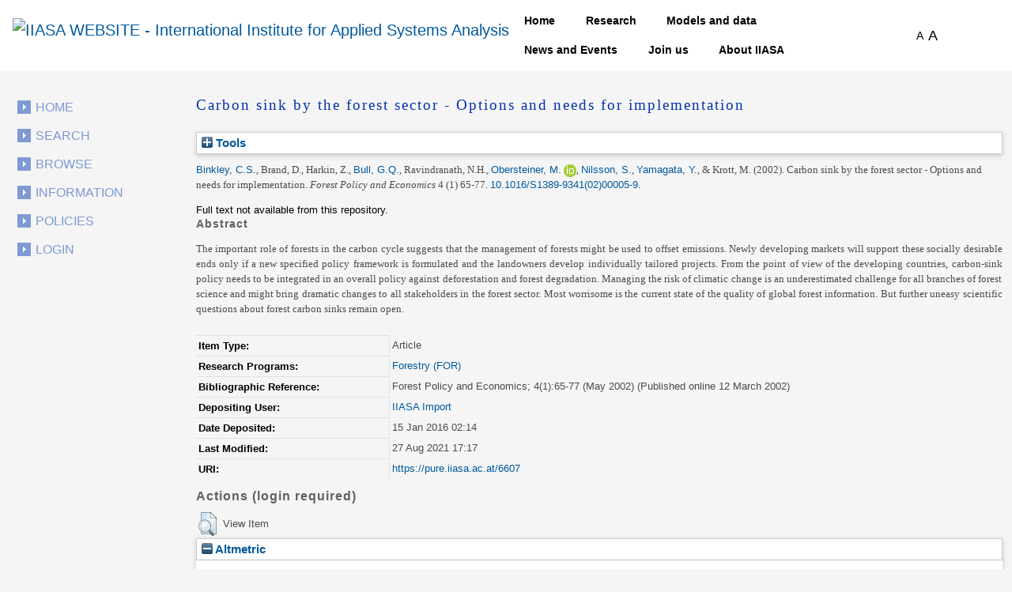

--- FILE ---
content_type: text/html; charset=utf-8
request_url: https://pure.iiasa.ac.at/id/eprint/6607/
body_size: 44236
content:
<!DOCTYPE html>
<html xmlns="http://www.w3.org/1999/xhtml">
  <head>
    <!--<meta name="viewport" content="initial-scale=1, maximum-scale=1"/>-->

    <title> Carbon sink by the forest sector - Options and needs for implementation </title>
    <meta http-equiv="X-UA-Compatible" content="IE=edge" />
    <link media="screen" rel="stylesheet" href="/style/g.css" />
    <link rel="stylesheet" type="text/css" href="/style/jquery.ui.custom.en.css" media="screen" />
    <link rel="stylesheet" type="text/css" href="/style/jquerydropdown.css" media="screen" />
    <link rel="stylesheet" type="text/css" href="/style/Print_IIasa.en.css" media="print" />
    <link rel="stylesheet" type="text/css" href="/style/Print_iiasa_startpage.en.css" media="print" />
    <!--[if IE 7]> 
<link rel="stylesheet" type="text/css" href="{$config{rel_path}}/style/ie7.en.css" /> <![endif]-->
    <!--[if IE 8]> 
<link rel="stylesheet" type="text/css" href="{$config{rel_path}}/style/ie8.en.css" /> <![endif]-->
    <script type="text/javascript" src="/javascript/g.js">// <!-- No script --></script>
    <script src="/javascript/jquery.colorbox.js" type="text/javascript">// <!-- No script --></script>
    <script src="/javascript/app.js" type="text/javascript">// <!-- No script --></script>
    <script type="text/javascript"> function toggle_div_mis_source(url) { var div = document.getElementById('div_mis_source'); if (div.style.display == '') { div.style.display = 'none'; } else { div.style.display = ''; } if (url != '') { document.getElementById('iframe_mis_source').src = url; } else { document.getElementById('iframe_mis_source').src = 'https://www.iiasa.ac.at/web/scientificUpdate/Progress.html'; } } </script>

    <!-- Bootstrap -->
    <link rel="stylesheet" href="https://cdn.jsdelivr.net/npm/bootstrap@4.0.0/dist/css/bootstrap.min.css" integrity="sha384-Gn5384xqQ1aoWXA+058RXPxPg6fy4IWvTNh0E263XmFcJlSAwiGgFAW/dAiS6JXm" crossorigin="anonymous" />

    <meta content="6607" name="eprints.eprintid" />
<meta content="8" name="eprints.rev_number" />
<meta content="archive" name="eprints.eprint_status" />
<meta content="351" name="eprints.userid" />
<meta content="disk0/00/00/66/07" name="eprints.dir" />
<meta content="2016-01-15 02:14:12" name="eprints.datestamp" />
<meta content="2021-08-27 17:17:46" name="eprints.lastmod" />
<meta content="2016-01-15 02:14:12" name="eprints.status_changed" />
<meta content="article" name="eprints.type" />
<meta content="show" name="eprints.metadata_visibility" />
<meta content="1" name="eprints.item_issues_count" />
<meta content="Binkley, C.S." name="eprints.creators_name" />
<meta content="Brand, D." name="eprints.creators_name" />
<meta content="Harkin, Z." name="eprints.creators_name" />
<meta content="Bull, G.Q." name="eprints.creators_name" />
<meta content="Ravindranath, N.H." name="eprints.creators_name" />
<meta content="Obersteiner, M." name="eprints.creators_name" />
<meta content="Nilsson, S." name="eprints.creators_name" />
<meta content="Yamagata, Y." name="eprints.creators_name" />
<meta content="Krott, M." name="eprints.creators_name" />
<meta content="AL0495" name="eprints.creators_id" />
<meta content="AL0050" name="eprints.creators_id" />
<meta content="7255" name="eprints.creators_id" />
<meta content="1357" name="eprints.creators_id" />
<meta content="8651" name="eprints.creators_id" />
<meta content="0000-0001-6981-2769" name="eprints.creators_orcid" />
<meta content="Carbon sink by the forest sector - Options and needs for implementation" name="eprints.title" />
<meta content="pub" name="eprints.ispublished" />
<meta content="iis_cli" name="eprints.internal_subjects" />
<meta content="iis_for" name="eprints.internal_subjects" />
<meta content="iis_rsk" name="eprints.internal_subjects" />
<meta content="prog_for" name="eprints.divisions" />
<meta content="The important role of forests in the carbon cycle suggests that the management of forests might be used to offset emissions. Newly developing markets will support these socially desirable ends only if a new specified policy framework is formulated and the landowners develop individually tailored projects. From the point of view of the developing countries, carbon-sink policy needs to be integrated in an overall policy against deforestation and forest degradation. Managing the risk of climatic change is an underestimated challenge for all branches of forest science and might bring dramatic changes to all stakeholders in the forest sector. Most worrisome is the current state of the quality of global forest information. But further uneasy scientific questions about forest carbon sinks remain open." name="eprints.abstract" />
<meta content="2002-05" name="eprints.date" />
<meta content="published" name="eprints.date_type" />
<meta content="Elsevier" name="eprints.publisher" />
<meta content="10.1016/S1389-9341(02)00005-9" name="eprints.id_number" />
<meta content="XJ-02-014" name="eprints.iiasapubid" />
<meta content="Forest Policy and Economics; 4(1):65-77 (May 2002) (Published online 12 March 2002)" name="eprints.iiasa_bibref" />
<meta content="[doi:10.1016/S1389-9341(02)00005-9]" name="eprints.iiasa_bibnotes" />
<meta content="1733" name="eprints.creators_browse_id" />
<meta content="1774" name="eprints.creators_browse_id" />
<meta content="219" name="eprints.creators_browse_id" />
<meta content="217" name="eprints.creators_browse_id" />
<meta content="336" name="eprints.creators_browse_id" />
<meta content="none" name="eprints.full_text_status" />
<meta content="Forest Policy and Economics" name="eprints.publication" />
<meta content="4" name="eprints.volume" />
<meta content="1" name="eprints.number" />
<meta content="65-77" name="eprints.pagerange" />
<meta content="TRUE" name="eprints.refereed" />
<meta content="1872-7050" name="eprints.issn" />
<meta content="FALSE" name="eprints.coversheets_dirty" />
<meta content="info:eu-repo/semantics/article" name="eprints.fp7_type" />
<meta content="  Binkley, C.S. &lt;https://pure.iiasa.ac.at/view/iiasa/1733.html&gt;, Brand, D., Harkin, Z., Bull, G.Q. &lt;https://pure.iiasa.ac.at/view/iiasa/1774.html&gt;, Ravindranath, N.H., Obersteiner, M. &lt;https://pure.iiasa.ac.at/view/iiasa/219.html&gt; ORCID: https://orcid.org/0000-0001-6981-2769 &lt;https://orcid.org/0000-0001-6981-2769&gt;, Nilsson, S. &lt;https://pure.iiasa.ac.at/view/iiasa/217.html&gt;, Yamagata, Y. &lt;https://pure.iiasa.ac.at/view/iiasa/336.html&gt;, &amp; Krott, M.  (2002).  Carbon sink by the forest sector - Options and needs for implementation.   Forest Policy and Economics 4 (1) 65-77. 10.1016/S1389-9341(02)00005-9 &lt;https://doi.org/10.1016/S1389-9341%2802%2900005-9&gt;.       " name="eprints.citation" />
<link href="http://purl.org/DC/elements/1.0/" rel="schema.DC" />
<meta content="https://pure.iiasa.ac.at/id/eprint/6607/" name="DC.relation" />
<meta content="Carbon sink by the forest sector - Options and needs for implementation" name="DC.title" />
<meta content="Binkley, C.S." name="DC.creator" />
<meta content="Brand, D." name="DC.creator" />
<meta content="Harkin, Z." name="DC.creator" />
<meta content="Bull, G.Q." name="DC.creator" />
<meta content="Ravindranath, N.H." name="DC.creator" />
<meta content="Obersteiner, M." name="DC.creator" />
<meta content="Nilsson, S." name="DC.creator" />
<meta content="Yamagata, Y." name="DC.creator" />
<meta content="Krott, M." name="DC.creator" />
<meta content="The important role of forests in the carbon cycle suggests that the management of forests might be used to offset emissions. Newly developing markets will support these socially desirable ends only if a new specified policy framework is formulated and the landowners develop individually tailored projects. From the point of view of the developing countries, carbon-sink policy needs to be integrated in an overall policy against deforestation and forest degradation. Managing the risk of climatic change is an underestimated challenge for all branches of forest science and might bring dramatic changes to all stakeholders in the forest sector. Most worrisome is the current state of the quality of global forest information. But further uneasy scientific questions about forest carbon sinks remain open." name="DC.description" />
<meta content="Elsevier" name="DC.publisher" />
<meta content="2002-05" name="DC.date" />
<meta content="Article" name="DC.type" />
<meta content="PeerReviewed" name="DC.type" />
<meta content="  Binkley, C.S. &lt;https://pure.iiasa.ac.at/view/iiasa/1733.html&gt;, Brand, D., Harkin, Z., Bull, G.Q. &lt;https://pure.iiasa.ac.at/view/iiasa/1774.html&gt;, Ravindranath, N.H., Obersteiner, M. &lt;https://pure.iiasa.ac.at/view/iiasa/219.html&gt; ORCID: https://orcid.org/0000-0001-6981-2769 &lt;https://orcid.org/0000-0001-6981-2769&gt;, Nilsson, S. &lt;https://pure.iiasa.ac.at/view/iiasa/217.html&gt;, Yamagata, Y. &lt;https://pure.iiasa.ac.at/view/iiasa/336.html&gt;, &amp; Krott, M.  (2002).  Carbon sink by the forest sector - Options and needs for implementation.   Forest Policy and Economics 4 (1) 65-77. 10.1016/S1389-9341(02)00005-9 &lt;https://doi.org/10.1016/S1389-9341%2802%2900005-9&gt;.       " name="DC.identifier" />
<meta content="10.1016/S1389-9341(02)00005-9" name="DC.relation" />
<meta content="10.1016/S1389-9341(02)00005-9" name="DC.identifier" />
<!-- Highwire Press meta tags -->
<meta content="Carbon sink by the forest sector - Options and needs for implementation" name="citation_title" />
<meta content="Binkley, C.S." name="citation_author" />
<meta content="Brand, D." name="citation_author" />
<meta content="Harkin, Z." name="citation_author" />
<meta content="Bull, G.Q." name="citation_author" />
<meta content="Ravindranath, N.H." name="citation_author" />
<meta content="Obersteiner, M." name="citation_author" />
<meta content="Nilsson, S." name="citation_author" />
<meta content="Yamagata, Y." name="citation_author" />
<meta content="Krott, M." name="citation_author" />
<meta content="2002/05" name="citation_publication_date" />
<meta content="2016/01/15" name="citation_online_date" />
<meta content="Forest Policy and Economics" name="citation_journal_title" />
<meta content="1872-7050" name="citation_issn" />
<meta content="4" name="citation_volume" />
<meta content="1" name="citation_issue" />
<meta content="65" name="citation_firstpage" />
<meta content="77" name="citation_lastpage" />
<meta content="2002/05" name="citation_date" />
<meta content="2002/05" name="citation_cover_date" />
<meta content="Elsevier" name="citation_publisher" />
<meta content="The important role of forests in the carbon cycle suggests that the management of forests might be used to offset emissions. Newly developing markets will support these socially desirable ends only if a new specified policy framework is formulated and the landowners develop individually tailored projects. From the point of view of the developing countries, carbon-sink policy needs to be integrated in an overall policy against deforestation and forest degradation. Managing the risk of climatic change is an underestimated challenge for all branches of forest science and might bring dramatic changes to all stakeholders in the forest sector. Most worrisome is the current state of the quality of global forest information. But further uneasy scientific questions about forest carbon sinks remain open." name="citation_abstract" />
<!-- PRISM meta tags -->
<link href="https://www.w3.org/submissions/2020/SUBM-prism-20200910/" rel="schema.prism" />
<meta content="2016-01-15T02:14:12" name="prism.dateReceived" />
<meta content="2021-08-27T17:17:46" name="prism.modificationDate" />
<meta content="65-77" name="prism.pageRange" />
<meta content="65" name="prism.startingPage" />
<meta content="77" name="prism.endingPage" />
<meta content="1872-7050" name="prism.issn" />
<meta content="Forest Policy and Economics" name="prism.publicationName" />
<meta content="4" name="prism.volume" />
<meta content="1" name="prism.number" />
<link href="https://pure.iiasa.ac.at/id/eprint/6607/" rel="canonical" />
<link href="https://pure.iiasa.ac.at/cgi/export/eprint/6607/MODS/iiasa-eprint-6607.xml" type="text/xml; charset=utf-8" title="MODS" rel="alternate" />
<link href="https://pure.iiasa.ac.at/cgi/export/eprint/6607/DIDL/iiasa-eprint-6607.xml" type="text/xml; charset=utf-8" title="MPEG-21 DIDL" rel="alternate" />
<link href="https://pure.iiasa.ac.at/cgi/export/eprint/6607/BibTeX/iiasa-eprint-6607.bib" type="text/plain; charset=utf-8" title="BibTeX" rel="alternate" />
<link href="https://pure.iiasa.ac.at/cgi/export/eprint/6607/OPENAIRE/iiasa-eprint-6607.xml" type="application/xml; charset=utf-8" title="OPENAIRE" rel="alternate" />
<link href="https://pure.iiasa.ac.at/cgi/export/eprint/6607/XML/iiasa-eprint-6607.xml" type="application/vnd.eprints.data+xml; charset=utf-8" title="EP3 XML" rel="alternate" />
<link href="https://pure.iiasa.ac.at/cgi/export/eprint/6607/DC_Ext/iiasa-eprint-6607.txt" type="text/plain; charset=utf-8" title="Dublin Core FP7" rel="alternate" />
<link href="https://pure.iiasa.ac.at/cgi/export/eprint/6607/HTML/iiasa-eprint-6607.html" type="text/html; charset=utf-8" title="HTML Citation" rel="alternate" />
<link href="https://pure.iiasa.ac.at/cgi/export/eprint/6607/Text/iiasa-eprint-6607.txt" type="text/plain; charset=utf-8" title="ASCII Citation" rel="alternate" />
<link href="https://pure.iiasa.ac.at/cgi/export/eprint/6607/RDFXML/iiasa-eprint-6607.rdf" type="application/rdf+xml" title="RDF+XML" rel="alternate" />
<link href="https://pure.iiasa.ac.at/cgi/export/eprint/6607/RIS/iiasa-eprint-6607.ris" type="text/plain" title="Reference Manager" rel="alternate" />
<link href="https://pure.iiasa.ac.at/cgi/export/eprint/6607/ContextObject/iiasa-eprint-6607.xml" type="text/xml; charset=utf-8" title="OpenURL ContextObject" rel="alternate" />
<link href="https://pure.iiasa.ac.at/cgi/export/eprint/6607/IIASA/iiasa-eprint-6607.html" type="text/html; charset=utf-8" title="NMO" rel="alternate" />
<link href="https://pure.iiasa.ac.at/cgi/export/eprint/6607/COinS/iiasa-eprint-6607.txt" type="text/plain; charset=utf-8" title="OpenURL ContextObject in Span" rel="alternate" />
<link href="https://pure.iiasa.ac.at/cgi/export/eprint/6607/JSON/iiasa-eprint-6607.js" type="application/json; charset=utf-8" title="JSON" rel="alternate" />
<link href="https://pure.iiasa.ac.at/cgi/export/eprint/6607/Refer/iiasa-eprint-6607.refer" type="text/plain" title="Refer" rel="alternate" />
<link href="https://pure.iiasa.ac.at/cgi/export/eprint/6607/DC/iiasa-eprint-6607.txt" type="text/plain; charset=utf-8" title="Dublin Core" rel="alternate" />
<link href="https://pure.iiasa.ac.at/cgi/export/eprint/6607/EndNote/iiasa-eprint-6607.enw" type="text/plain; charset=utf-8" title="EndNote" rel="alternate" />
<link href="https://pure.iiasa.ac.at/cgi/export/eprint/6607/Simple/iiasa-eprint-6607.txt" type="text/plain; charset=utf-8" title="Simple Metadata" rel="alternate" />
<link href="https://pure.iiasa.ac.at/cgi/export/eprint/6607/RDFNT/iiasa-eprint-6607.nt" type="text/plain" title="RDF+N-Triples" rel="alternate" />
<link href="https://pure.iiasa.ac.at/cgi/export/eprint/6607/CSV/iiasa-eprint-6607.csv" type="text/csv; charset=utf-8" title="Multiline CSV" rel="alternate" />
<link href="https://pure.iiasa.ac.at/cgi/export/eprint/6607/RDFN3/iiasa-eprint-6607.n3" type="text/n3" title="RDF+N3" rel="alternate" />
<link href="https://pure.iiasa.ac.at/cgi/export/eprint/6607/RefWorks/iiasa-eprint-6607.ref" type="text/plain" title="RefWorks" rel="alternate" />
<link href="https://pure.iiasa.ac.at/" rel="Top" />
    <link href="https://pure.iiasa.ac.at/sword-app/servicedocument" rel="Sword" />
    <link href="https://pure.iiasa.ac.at/id/contents" rel="SwordDeposit" />
    <link href="https://pure.iiasa.ac.at/cgi/search" type="text/html" rel="Search" />
    <link href="https://pure.iiasa.ac.at/cgi/opensearchdescription" type="application/opensearchdescription+xml" rel="Search" title="IIASA Repository" />
    <script type="text/javascript">
// <![CDATA[
var eprints_http_root = "https://pure.iiasa.ac.at";
var eprints_http_cgiroot = "https://pure.iiasa.ac.at/cgi";
var eprints_oai_archive_id = "pure.iiasa.ac.at";
var eprints_logged_in = false;
var eprints_logged_in_userid = 0; 
var eprints_logged_in_username = ""; 
var eprints_logged_in_usertype = ""; 
var eprints_lang_id = "en";
// ]]></script>
    <style type="text/css">.ep_logged_in { display: none }</style>
    <link href="/style/auto-3.4.6.css?1768477472" type="text/css" rel="stylesheet" />
    <script type="text/javascript" src="/javascript/auto-3.4.6.js?1762420755">
//padder
</script>
    <!--[if lte IE 6]>
        <link rel="stylesheet" type="text/css" href="/style/ie6.css" />
   <![endif]-->
    <meta content="EPrints 3.4.6" name="Generator" />
    <meta content="text/html; charset=UTF-8" http-equiv="Content-Type" />
    <meta content="en" http-equiv="Content-Language" />
    

    <script>
  (function(i,s,o,g,r,a,m){i['GoogleAnalyticsObject']=r;i[r]=i[r]||function(){
  (i[r].q=i[r].q||[]).push(arguments)},i[r].l=1*new Date();a=s.createElement(o),
  m=s.getElementsByTagName(o)[0];a.async=1;a.src=g;m.parentNode.insertBefore(a,m)
  })(window,document,'script','//www.google-analytics.com/analytics.js','ga');

  ga('create', 'UA-20950351-8', 'auto');;
  ga('send', 'pageview');

</script>


<!-- NEW -->
  <meta charset="utf-8" />
  <link rel="canonical" href="https://iiasa.dev.local/" />
  <link rel="shortlink" href="https://iiasa.dev.local/" />
  <meta name="Generator" content="Drupal 9 (https://www.drupal.org)" />
  <meta name="MobileOptimized" content="width" />
  <meta name="HandheldFriendly" content="true" />
  <meta name="viewport" content="width=device-width, initial-scale=0.5, shrink-to-fit=yes" />
  <meta http-equiv="x-ua-compatible" content="ie=edge" />
  <link rel="icon" href="https://iiasa.ac.at/themes/custom/iiasa/favicon.ico" type="image/vnd.microsoft.icon" />
  <title>UPDATE THIS TITLE | IIASA WEBSITE</title>
<!--  <link rel="stylesheet" media="all" href="css/css_kcpJl2G6pY5K3VUDCOc-bNWZUn5aisTSW0wP2rqcOn8.css" />
  <link rel="stylesheet" media="all" href="https://cdnjs.cloudflare.com/ajax/libs/font-awesome/5.15.3/css/all.min.css" />
  <link rel="stylesheet" media="all" href="css/css_nWyyufdn0gLj9pK4ufxFQCZ8VNO3Pzj2vWLRPi0ar_g.css" />
  <link rel="stylesheet" media="all" href="css/css_rFbEn69hu9wsPNRW5Bk8gk83wN_u1uy-CRkh7pBC0HM.css" /> -->
<!-- NEW END -->

<script src="https://unpkg.com/feather-icons">// <!-- No script --></script>
  

  </head>
<body class="layout-one-sidebar layout-sidebar-first path-iiasa-pure">

<!--<html lang="en" dir="ltr" prefix="content: http://purl.org/rss/1.0/modules/content/  dc: http://purl.org/dc/terms/  foaf: http://xmlns.com/foaf/0.1/  og: http://ogp.me/ns#  rdfs: http://www.w3.org/2000/01/rdf-schema#  schema: http://schema.org/  sioc: http://rdfs.org/sioc/ns#  sioct: http://rdfs.org/sioc/types#  skos: http://www.w3.org/2004/02/skos/core#  xsd: http://www.w3.org/2001/XMLSchema# ">-->

<a href="#main-content" class="visually-hidden focusable skip-link"> Skip to main content </a>
<div class="dialog-off-canvas-main-canvas" data-off-canvas-main-canvas="">
  <div id="page-wrapper">
    <div id="page">
      <header id="header" class="header" role="banner" aria-label="Site header">
        <nav class="navbar navbar-expand-lg" id="navbar-main">
          <div class="container">
            <a href="https://iiasa.ac.at/" title="Home" rel="home" class="navbar-brand">
              <img src="https://upload.wikimedia.org/wikipedia/de/c/cf/IIASA_logo.svg" alt="IIASA WEBSITE - International Institute for Applied Systems Analysis" class="img-fluid d-inline-block align-top" />
            </a>
            <button class="navbar-toggler navbar-toggler-right collapsed" type="button" data-toggle="collapse" data-target="#CollapsingNavbar" aria-controls="CollapsingNavbar" aria-expanded="false" aria-label="Toggle navigation">
              <span class="navbar-toggler-icon"></span>
            </button>
            <div class="collapse navbar-collapse justify-content-end" id="CollapsingNavbar">
              <nav role="navigation" aria-labelledby="block-iiasa-main-menu-menu" id="block-iiasa-main-menu" class="block block-menu navigation menu--main">
                <h2 class="visually-hidden" id="block-iiasa-main-menu-menu">Main navigation</h2>
				
				
                <ul class="clearfix nav navbar-nav">
                  <li class="nav-item iiasa-blue">
                    <a href="https://iiasa.ac.at/" class="nav-link nav-link--" data-drupal-link-system-path="&lt;front&gt;">Home</a>
                  </li>
                                   <li class="iiasa-pink nav-item">
                    <a href="https://iiasa.ac.at/programs" class="nav-link nav-link--models-and-data" data-drupal-link-system-path="node/74">Research</a>
                  </li>
                  <li class="iiasa-pink nav-item">
                    <a href="https://iiasa.ac.at/models-and-data" class="nav-link nav-link--models-and-data" data-drupal-link-system-path="node/74">Models and data</a>
                  </li>
				  <li class="iiasa-pink nav-item">
                    <a href="https://iiasa.ac.at/news" class="nav-link nav-link--models-and-data" data-drupal-link-system-path="node/74">News and Events</a>
                  </li>
					<li class="iiasa-pink nav-item">
                    <a href="https://iiasa.ac.at/employment/job-openings" class="nav-link nav-link--models-and-data" data-drupal-link-system-path="node/74">Join us</a>
                  </li>
				<li class="iiasa-pink nav-item">
                    <a href="https://iiasa.ac.at/institute" class="nav-link nav-link--models-and-data" data-drupal-link-system-path="node/74">About IIASA</a>
                  </li> 
                 
                </ul>
              </nav>
			  
			  
			  
              <div id="block-fontsizeswitcher" class="block block-iiasa-font-switcher block-font-size-switcher">
                <div class="content">
                  <div class="font-switcher-block">
                    <a class="smaller">A</a>
                    <a class="bigger">A</a>
                  </div>
                </div>
              </div>
              <button id="navigation-search-button" class="btn btn-dark" aria-label="Toggle search bar">
                <span style="height: 15px;" class="icon-search" data-feather="search"></span>
		<svg width="16" height="16" fill="black" class="bi bi-x-lg" viewBox="0 0 16 16" style="display:none;">
  		  <path fill-rule="evenodd" d="M13.854 2.146a.5.5 0 0 1 0 .708l-11 11a.5.5 0 0 1-.708-.708l11-11a.5.5 0 0 1 .708 0Z"></path>
  		  <path fill-rule="evenodd" d="M2.146 2.146a.5.5 0 0 0 0 .708l11 11a.5.5 0 0 0 .708-.708l-11-11a.5.5 0 0 0-.708 0Z"></path>
		</svg>
              </button>
              <div class="views-exposed-form block block-views block-views-exposed-filter-blocksearch-main-search-page" data-drupal-selector="views-exposed-form-search-main-search-page" id="block-navigation-search-field">
                <div class="content">
                  <form action="https://iiasa.ac.at/search" method="get" id="views-exposed-form-search-main-search-page" accept-charset="UTF-8">
                    <div class="form-row">
                      <fieldset class="js-form-item js-form-type-textfield form-type-textfield js-form-item-search-api-fulltext form-item-search-api-fulltext form-no-label mb-3">
                        <input placeholder="Search" data-drupal-selector="edit-search-api-fulltext" type="text" id="edit-search-api-fulltext" name="search_api_fulltext" value="" size="30" maxlength="128" class="form-control" />
                      </fieldset>
                      <div data-drupal-selector="edit-actions" class="form-actions js-form-wrapper form-group" id="edit-actions">
                        <button class="button js-form-submit form-submit btn btn-dark" data-drupal-selector="edit-submit-search" type="submit" id="edit-submit-search" value="">
				<svg width="16" height="16" fill="currentColor" class="bi bi-search" viewBox="0 0 16 16">
  					<path d="M11.742 10.344a6.5 6.5 0 1 0-1.397 1.398h-.001c.03.04.062.078.098.115l3.85 3.85a1 1 0 0 0 1.415-1.414l-3.85-3.85a1.007 1.007 0 0 0-.115-.1zM12 6.5a5.5 5.5 0 1 1-11 0 5.5 5.5 0 0 1 11 0z"></path>
					</svg>
			</button>
                      </div>
                    </div>
                  </form>
                </div>
              </div>
            </div>
          </div>
        </nav>
      </header>
      <div id="main-wrapper" class="layout-main-wrapper clearfix">
        <div id="main" class="container">
          <div class="row row-offcanvas row-offcanvas-left clearfix">

            <!-- EJO -->
<!--            <div id="banner_print">
              <img src="/style/images/headerprint.png" class="banner" alt="print banner"/>
            </div> -->
            <style> #div_mis_source { width : 750px; height : 450px; background-color : #FBFCFD; z-index : 10000; border : 3px solid #DADFE8; border-radius : 17px; padding : 2px 2px 5px 5px; position : fixed; -moz-box-shadow : 3px 3px 5px 0px #A9B5CB; -webkit-box-shadow : 3px 3px 5px 0px #A9B5CB; box-shadow : 3px 3px 5px 0px #A9B5CB; } #iframe_mis_source { width : 100%; height : 90%; } </style>
            <!--<div id="bg"/>-->
            <div id="left_side">
              <ul id="leftmenu">
                <li>
                    <a href="/">Home</a>
                </li>
                <li>
                    <a href="/cgi/search/advanced">Search</a>
	        </li>
                <li>
                    <a href="/browse.html">Browse</a>
                </li>
                <li>
                    <a href="/information.html">Information</a>
                </li>
                <li>
                    <a href="/policies.html">Policies</a>
                </li>
                <ul id="ep_tm_menu_tools" class="ep_tm_key_tools"><li class="ep_tm_key_tools_item"><a href="/cgi/users/home" class="ep_tm_key_tools_item_link">Login</a></li></ul>
              </ul>
               
            </div>
            <div id="middle_and_right">
              <div id="content_standard">
                <h1 id="headline">

Carbon sink by the forest sector - Options and needs for implementation

</h1>
                <div class="ep_page">
                  <div class="ep_summary_content"><div class="ep_summary_content_top"><div id="ep_summary_box_3" class="ep_summary_box ep_plugin_summary_box_tools"><div class="ep_summary_box_title"><div class="ep_no_js">Tools</div><div id="ep_summary_box_3_colbar" class="ep_only_js" style="display: none"><a onclick="EPJS_blur(event); EPJS_toggleSlideScroll('ep_summary_box_3_content',true,'ep_summary_box_3');EPJS_toggle('ep_summary_box_3_colbar',true);EPJS_toggle('ep_summary_box_3_bar',false);return false" href="#" class="ep_box_collapse_link"><img src="/style/images/minus.png" alt="-" border="0" /> Tools</a></div><div id="ep_summary_box_3_bar" class="ep_only_js"><a onclick="EPJS_blur(event); EPJS_toggleSlideScroll('ep_summary_box_3_content',false,'ep_summary_box_3');EPJS_toggle('ep_summary_box_3_colbar',false);EPJS_toggle('ep_summary_box_3_bar',true);return false" href="#" class="ep_box_collapse_link"><img src="/style/images/plus.png" alt="+" border="0" /> Tools</a></div></div><div id="ep_summary_box_3_content" class="ep_summary_box_body" style="display: none"><div id="ep_summary_box_3_content_inner"><div style="margin-bottom: 1em" class="ep_block"><form accept-charset="utf-8" method="get" action="https://pure.iiasa.ac.at/cgi/export_redirect">
  <input id="eprintid" type="hidden" value="6607" name="eprintid" />
  <select aria-labelledby="box_tools_export_button" name="format">
    <option value="MODS">MODS</option>
    <option value="DIDL">MPEG-21 DIDL</option>
    <option value="BibTeX">BibTeX</option>
    <option value="OPENAIRE">OPENAIRE</option>
    <option value="XML">EP3 XML</option>
    <option value="DC_Ext">Dublin Core FP7</option>
    <option value="HTML">HTML Citation</option>
    <option value="Text">ASCII Citation</option>
    <option value="RDFXML">RDF+XML</option>
    <option value="RIS">Reference Manager</option>
    <option value="ContextObject">OpenURL ContextObject</option>
    <option value="IIASA">NMO</option>
    <option value="COinS">OpenURL ContextObject in Span</option>
    <option value="JSON">JSON</option>
    <option value="Refer">Refer</option>
    <option value="DC">Dublin Core</option>
    <option value="EndNote">EndNote</option>
    <option value="Simple">Simple Metadata</option>
    <option value="RDFNT">RDF+N-Triples</option>
    <option value="CSV">Multiline CSV</option>
    <option value="RDFN3">RDF+N3</option>
    <option value="RefWorks">RefWorks</option>
  </select>
  <input id="box_tools_export_button" class="ep_form_action_button" value="Export" type="submit" />
</form></div><div class="addtoany_share_buttons"><a target="_blank" href="https://www.addtoany.com/share?linkurl=https://pure.iiasa.ac.at/id/eprint/6607&amp;title=Carbon sink by the forest sector - Options and needs for implementation"><img class="ep_form_action_button" src="/images/shareicon/a2a.svg" alt="Add to Any" /></a><a target="_blank" href="https://www.addtoany.com/add_to/twitter?linkurl=https://pure.iiasa.ac.at/id/eprint/6607&amp;linkname=Carbon sink by the forest sector - Options and needs for implementation"><img class="ep_form_action_button" src="/images/shareicon/twitter.svg" alt="Add to Twitter" /></a><a target="_blank" href="https://www.addtoany.com/add_to/facebook?linkurl=https://pure.iiasa.ac.at/id/eprint/6607&amp;linkname=Carbon sink by the forest sector - Options and needs for implementation"><img class="ep_form_action_button" src="/images/shareicon/facebook.svg" alt="Add to Facebook" /></a><a target="_blank" href="https://www.addtoany.com/add_to/linkedin?linkurl=https://pure.iiasa.ac.at/id/eprint/6607&amp;linkname=Carbon sink by the forest sector - Options and needs for implementation"><img class="ep_form_action_button" src="/images/shareicon/linkedin.svg" alt="Add to Linkedin" /></a><a target="_blank" href="https://www.addtoany.com/add_to/pinterest?linkurl=https://pure.iiasa.ac.at/id/eprint/6607&amp;linkname=Carbon sink by the forest sector - Options and needs for implementation"><img class="ep_form_action_button" src="/images/shareicon/pinterest.svg" alt="Add to Pinterest" /></a><a target="_blank" href="https://www.addtoany.com/add_to/email?linkurl=https://pure.iiasa.ac.at/id/eprint/6607&amp;linkname=Carbon sink by the forest sector - Options and needs for implementation"><img class="ep_form_action_button" src="/images/shareicon/email.svg" alt="Add to Email" /></a></div></div></div></div></div><div class="ep_summary_content_left"></div><div class="ep_summary_content_right"></div><div class="ep_summary_content_main">

  <p style="margin-bottom: 1em">
    


    <span class="person"><a href="https://pure.iiasa.ac.at/view/iiasa/1733.html">Binkley, C.S.</a></span>, <span class="person">Brand, D.</span>, <span class="person">Harkin, Z.</span>, <span class="person"><a href="https://pure.iiasa.ac.at/view/iiasa/1774.html">Bull, G.Q.</a></span>, <span class="person">Ravindranath, N.H.</span>, <span class="person orcid-person"><a href="https://pure.iiasa.ac.at/view/iiasa/219.html">Obersteiner, M.</a> <a target="_blank" href="https://orcid.org/0000-0001-6981-2769" class="orcid"><img src="https://pure.iiasa.ac.at/images/orcid_16x16.png" /><span class="orcid-tooltip">ORCID: https://orcid.org/0000-0001-6981-2769</span></a></span>, <span class="person"><a href="https://pure.iiasa.ac.at/view/iiasa/217.html">Nilsson, S.</a></span>, <span class="person"><a href="https://pure.iiasa.ac.at/view/iiasa/336.html">Yamagata, Y.</a></span>, &amp; <span class="person">Krott, M.</span>
  

<span class="date">(2002).</span>


    <span class="title"><em>Carbon sink by the forest sector - Options and needs for implementation.</em></span>
  


    <span class="publication"><span style="font-style: italic">Forest Policy and Economics</span> 4 (1) 65-77. <a target="_blank" href="https://doi.org/10.1016/S1389-9341%2802%2900005-9">10.1016/S1389-9341(02)00005-9</a>.</span>

    <!-- <if test="!is_set(publication) and iiasa_bibref"><print expr="iiasa_bibref"/></if> -->
    
  


  



  </p>

  

  

  

    
      Full text not available from this repository.
      
    
  
    

  

  





  
    <h2>Abstract</h2>
    <p style="text-align: left; margin: 1em auto 0em auto"><p class="ep_field_para">The important role of forests in the carbon cycle suggests that the management of forests might be used to offset emissions. Newly developing markets will support these socially desirable ends only if a new specified policy framework is formulated and the landowners develop individually tailored projects. From the point of view of the developing countries, carbon-sink policy needs to be integrated in an overall policy against deforestation and forest degradation. Managing the risk of climatic change is an underestimated challenge for all branches of forest science and might bring dramatic changes to all stakeholders in the forest sector. Most worrisome is the current state of the quality of global forest information. But further uneasy scientific questions about forest carbon sinks remain open.</p></p>
  

  <table style="margin-bottom: 1em; margin-top: 1em;" cellpadding="3">
    <tr>
      <th align="right">Item Type:</th>
      <td>
        Article
        
        
        
      </td>
    </tr>
    
    
      
    
      
    
      
    
      
    
      
        <tr>
          <th align="right">Research Programs:</th>
          <td valign="top"><a href="https://pure.iiasa.ac.at/view/divisions/prog=5Ffor/">Forestry (FOR)</a></td>
        </tr>
      
    
      
        <tr>
          <th align="right">Bibliographic Reference:</th>
          <td valign="top">Forest Policy and Economics; 4(1):65-77 (May 2002) (Published online 12 March 2002)</td>
        </tr>
      
    
      
    
      
    
      
        <tr>
          <th align="right">Depositing User:</th>
          <td valign="top">

<a href="https://pure.iiasa.ac.at/cgi/users/home?screen=User::View&amp;userid=351"><span class="ep_name_citation"><span class="person_name">IIASA Import</span></span></a>

</td>
        </tr>
      
    
      
        <tr>
          <th align="right">Date Deposited:</th>
          <td valign="top">15 Jan 2016 02:14</td>
        </tr>
      
    
      
        <tr>
          <th align="right">Last Modified:</th>
          <td valign="top">27 Aug 2021 17:17</td>
        </tr>
      
    
    <tr>
      <th align="right">URI:</th>
      <td valign="top"><a href="https://pure.iiasa.ac.at/6607">https://pure.iiasa.ac.at/6607</a></td>
    </tr>
  </table>
  
  

  
  

  
    <h3>Actions (login required)</h3>
    <table class="ep_summary_page_actions">
    
      <tr>
        <td><a href="/cgi/users/home?screen=EPrint%3A%3AView&amp;eprintid=6607"><img class="ep_form_action_icon" src="/style/images/action_view.png" title="View Item button" alt="View Item" role="button" /></a></td>
        <td>View Item</td>
      </tr>
    
    </table>
  


</div><div class="ep_summary_content_bottom"><div id="ep_summary_box_1" class="ep_summary_box ep_plugin_summary_box_altmetric"><div class="ep_summary_box_title"><div class="ep_no_js">Altmetric</div><div id="ep_summary_box_1_colbar" class="ep_only_js"><a onclick="EPJS_blur(event); EPJS_toggleSlideScroll('ep_summary_box_1_content',true,'ep_summary_box_1');EPJS_toggle('ep_summary_box_1_colbar',true);EPJS_toggle('ep_summary_box_1_bar',false);return false" href="#" class="ep_box_collapse_link"><img src="/style/images/minus.png" alt="-" border="0" /> Altmetric</a></div><div id="ep_summary_box_1_bar" class="ep_only_js" style="display: none"><a onclick="EPJS_blur(event); EPJS_toggleSlideScroll('ep_summary_box_1_content',false,'ep_summary_box_1');EPJS_toggle('ep_summary_box_1_colbar',true);EPJS_toggle('ep_summary_box_1_bar',false);return false" href="#" class="ep_box_collapse_link"><img src="/style/images/plus.png" alt="+" border="0" /> Altmetric</a></div></div><div id="ep_summary_box_1_content" class="ep_summary_box_body"><div id="ep_summary_box_1_content_inner"><div id="altmetric_summary_page_622D2B3F" data-altmetric-id="10.1016/S1389-9341(02)00005-9" class="altmetric_summary_page" data-altmetric-id-type="doi"><p><a href="https://www.altmetric.com/details/doi/10.1016/S1389-9341(02)00005-9">View Altmetric information about this item</a>.</p></div><script type="text/javascript">
// <![CDATA[
new EP_Altmetric_Badge( 'altmetric_summary_page_622D2B3F' );
// ]]></script></div></div></div><div id="ep_summary_box_2" class="ep_summary_box ep_plugin_summary_box_corerecommender"><div class="ep_summary_box_title"><div class="ep_no_js">CORE (COnnecting REpositories)</div><div id="ep_summary_box_2_colbar" class="ep_only_js"><a onclick="EPJS_blur(event); EPJS_toggleSlideScroll('ep_summary_box_2_content',true,'ep_summary_box_2');EPJS_toggle('ep_summary_box_2_colbar',true);EPJS_toggle('ep_summary_box_2_bar',false);return false" href="#" class="ep_box_collapse_link"><img src="/style/images/minus.png" alt="-" border="0" /> CORE (COnnecting REpositories)</a></div><div id="ep_summary_box_2_bar" class="ep_only_js" style="display: none"><a onclick="EPJS_blur(event); EPJS_toggleSlideScroll('ep_summary_box_2_content',false,'ep_summary_box_2');EPJS_toggle('ep_summary_box_2_colbar',true);EPJS_toggle('ep_summary_box_2_bar',false);return false" href="#" class="ep_box_collapse_link"><img src="/style/images/plus.png" alt="+" border="0" /> CORE (COnnecting REpositories)</a></div></div><div id="ep_summary_box_2_content" class="ep_summary_box_body"><div id="ep_summary_box_2_content_inner"><div id="coreRecommenderOutput"></div><script type="text/javascript">
            (function (d, s, idScript, idRec, userInput) {
                var coreAddress = 'https://core.ac.uk';
                var js, fjs = d.getElementsByTagName(s)[0];
                if (d.getElementById(idScript))
                    return;
                js = d.createElement(s);
                js.id = idScript;
                js.src = coreAddress + '/recommender-plugin/embed.js';
                fjs.parentNode.insertBefore(js, fjs);

                localStorage.setItem('idRecommender', idRec);
                localStorage.setItem('userInput', JSON.stringify(userInput));

                                var link = d.createElement('link');
                link.setAttribute('rel', 'stylesheet');
                link.setAttribute('type', 'text/css');
                link.setAttribute('href', coreAddress + '/recommender/embed-eprints-style.css');
                d.getElementsByTagName('head')[0].appendChild(link);

            }(document, 'script', 'recommender-embed', 'a4e138', {}));</script></div></div></div></div><div class="ep_summary_content_after"></div></div>
                </div>
              </div>
              <!-- End content Standard -->
            </div>
            <!-- End middle_and_right -->
            <div class="clear"></div>
            <!-- EJO -->
          </div>
        </div>
      </div>
      <footer class="site-footer">
        <div class="site-footer__top clearfix">
          <div id="block-webform" class="bg-dark text-white block block-webform block-webform-block">
            <div class="container">
              <div class="content">
                <form class="webform-submission-form webform-submission-add-form webform-submission-newsletter-form webform-submission-newsletter-add-form js-webform-details-toggle webform-details-toggle" data-drupal-selector="webform-submission-newsletter-add-form" action="/iiasa_pure/template/iu4hd987ysdfhdk6tgjsdjfjdhgf" method="post" id="webform-submission-newsletter-add-form" accept-charset="UTF-8">
                  <div class="col-lg-8 m-auto js-form-wrapper form-group" data-drupal-selector="edit-container" id="edit-container">
                    <fieldset id="edit-processed-text" class="js-form-item js-form-type-processed-text form-type-processed-text js-form-item- form-item- form-no-label mb-3">
                      <h2>Subscribe</h2>
                      <p>Keep up to date with our latest news, events, and other IIASA activities. <a href="https://iiasa.ac.at/signup">Sign up</a>. </p>
                    </fieldset>
                  </div>
                  <div class="d-none form-actions webform-actions js-form-wrapper form-group" data-drupal-selector="edit-actions" id="edit-actions--2">
                    <button class="webform-button--submit button button--primary js-form-submit form-submit btn btn-dark" data-drupal-selector="edit-actions-submit" type="submit" id="edit-actions-submit" name="op" value="Submit">Submit</button>
                  </div>
                  <input autocomplete="off" data-drupal-selector="form-yddbdpxlc0oispajvnyaomt7x-nypsfbuwndzu7wrxo" type="hidden" name="form_build_id" value="form-ydDbDPxlc0OISpAJvnyaOmt7X-nyPSFBUWNdZu7WRxo" class="form-control" />
                  <input data-drupal-selector="edit-webform-submission-newsletter-add-form" type="hidden" name="form_id" value="webform_submission_newsletter_add_form" class="form-control" />
                </form>
              </div>
            </div>
          </div>
        </div>
        <div class="container site-footer__bottom">
          <div class="row">
            <div class="col-lg-3  text-center text-lg-left mb-5 mb-lg-0">
              <nav role="navigation" aria-labelledby="block-iiasa-footer-menu" id="block-iiasa-footer" class="block block-menu navigation menu--footer">
                <h2 class="visually-hidden" id="block-iiasa-footer-menu">Footer menu</h2>
                <ul class="clearfix nav navbar-nav">
                  <li class="nav-item">
                    <a href="https://iiasa.ac.at/employment/job-openings" class="nav-link nav-link--join-us-work-for-us" data-drupal-link-system-path="iiasa_sections/3">Careers</a>
                  </li>
                  <li class="nav-item">
                    <a href="https://iiasa.ac.at/how-to-find-us" class="nav-link nav-link--how-to-find-us" data-drupal-link-system-path="node/1514">How to find us</a>
                  </li>
                  <li class="nav-item">
                    <a href="https://iiasa.ac.at/terms-of-use" class="nav-link nav-link--terms-of-use" data-drupal-link-system-path="node/1513">Terms of use</a>
                  </li>
                </ul>
              </nav>
            </div>
            <div class="col-lg-3 offset-lg-6 text-center text-lg-left">
     
              <p>International Institute for Applied Systems Analysis (IIASA) | Schlossplatz 1 | A-2361 Laxenburg, Austria</p>
              <p>T: (+43 2236) 807 0</p>
              <p>
                <a href="mailto:info@iiasa.ac.at">info@iiasa.ac.at</a>
              </p>
            </div>
          </div>
          <div class="row copyright">
            <div class="col-lg-6"></div>
            <div class="col-lg-6 text-lg-right">© 2025 International Institute for Applied Systems Analysis (IIASA)</div>
          </div>
        </div>
      </footer>
    </div>
  </div>
</div>
<!--<script src="js/js_JE8PZJhOBN9Te0gce_jGSX1XkhRhwQn1RrUWtVDWALM.js"></script>-->


  <!-- Bootstrap -->
  <script src="https://code.jquery.com/jquery-3.2.1.slim.min.js" integrity="sha384-KJ3o2DKtIkvYIK3UENzmM7KCkRr/rE9/Qpg6aAZGJwFDMVNA/GpGFF93hXpG5KkN" crossorigin="anonymous">// <!-- No script --></script>
  <script src="https://cdn.jsdelivr.net/npm/popper.js@1.12.9/dist/umd/popper.min.js" integrity="sha384-ApNbgh9B+Y1QKtv3Rn7W3mgPxhU9K/ScQsAP7hUibX39j7fakFPskvXusvfa0b4Q" crossorigin="anonymous">// <!-- No script --></script>
  <script src="https://cdn.jsdelivr.net/npm/bootstrap@4.0.0/dist/js/bootstrap.min.js" integrity="sha384-JZR6Spejh4U02d8jOt6vLEHfe/JQGiRRSQQxSfFWpi1MquVdAyjUar5+76PVCmYl" crossorigin="anonymous">// <!-- No script --></script>

    <script>
      feather.replace()
    </script>
    <script>jQuery.noConflict();</script>
  </body>
</html>